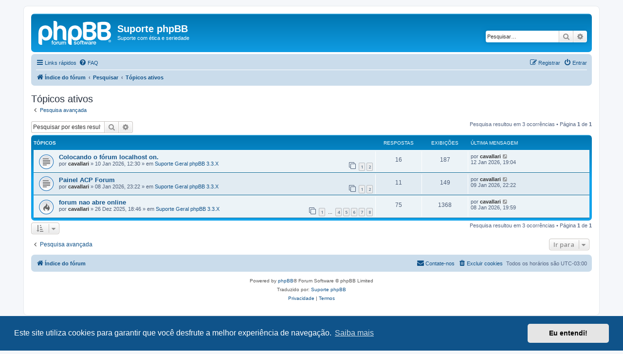

--- FILE ---
content_type: text/html; charset=UTF-8
request_url: https://www.suportephpbb.com.br/search.php?search_id=active_topics&sid=9f638b86682053247b3c3be76ca7cf1e
body_size: 8307
content:
<!DOCTYPE html>
<html dir="ltr" lang="pt-br">
<head>
<meta charset="utf-8" />
<meta http-equiv="X-UA-Compatible" content="IE=edge">
<meta name="viewport" content="width=device-width, initial-scale=1" />

<title>Suporte phpBB - Tópicos ativos</title>

	<link rel="alternate" type="application/atom+xml" title="Feed - Suporte phpBB" href="/feed?sid=ea8f084082a54c902d3f7709c3c5c6c4">	<link rel="alternate" type="application/atom+xml" title="Feed - Notícias" href="/feed/news?sid=ea8f084082a54c902d3f7709c3c5c6c4">	<link rel="alternate" type="application/atom+xml" title="Feed - Todos os fóruns" href="/feed/forums?sid=ea8f084082a54c902d3f7709c3c5c6c4">	<link rel="alternate" type="application/atom+xml" title="Feed - Novos tópicos" href="/feed/topics?sid=ea8f084082a54c902d3f7709c3c5c6c4">	<link rel="alternate" type="application/atom+xml" title="Feed - Tópicos ativos" href="/feed/topics_active?sid=ea8f084082a54c902d3f7709c3c5c6c4">			

<!--
	phpBB style name: prosilver
	Based on style:   prosilver (this is the default phpBB3 style)
	Original author:  Tom Beddard ( http://www.subBlue.com/ )
	Modified by:
-->

<script>
	WebFontConfig = {
		google: {
			families: ['Open+Sans:300,300i,400,400i,600,600i,700,700i,800,800i&subset=cyrillic,cyrillic-ext,greek,greek-ext,latin-ext,vietnamese']
		}
	};

	(function(d) {
		var wf = d.createElement('script'), s = d.scripts[0];
		wf.src = 'https://cdn.jsdelivr.net/npm/webfontloader@1.6.28/webfontloader.min.js';
		wf.async = true;
		s.parentNode.insertBefore(wf, s);
	})(document);
</script>
<link href="https://maxcdn.bootstrapcdn.com/font-awesome/4.7.0/css/font-awesome.min.css" rel="stylesheet">
<link href="./styles/prosilver/theme/stylesheet.css?assets_version=1023" rel="stylesheet">
<link href="./styles/prosilver/theme/pt_br/stylesheet.css?assets_version=1023" rel="stylesheet">



	<link href="./assets/cookieconsent/cookieconsent.min.css?assets_version=1023" rel="stylesheet">

<!--[if lte IE 9]>
	<link href="./styles/prosilver/theme/tweaks.css?assets_version=1023" rel="stylesheet">
<![endif]-->

<meta name="description" content="Suporte com ética e seriedade">
<meta name="twitter:card" content="summary">
<meta property="og:locale" content="pt_BR">
<meta property="og:site_name" content="Suporte phpBB">
<meta property="og:url" content="https://www.suportephpbb.com.br/search.php?search_id=active_topics">
<meta property="og:type" content="website">
<meta property="og:title" content="Tópicos ativos">
<meta property="og:description" content="Suporte com ética e seriedade">

<link href="./ext/phpbb/collapsiblecategories/styles/all/theme/collapsiblecategories.css?assets_version=1023" rel="stylesheet" media="screen">


					<script>
			(function(i,s,o,g,r,a,m){i['GoogleAnalyticsObject']=r;i[r]=i[r]||function(){
			(i[r].q=i[r].q||[]).push(arguments)},i[r].l=1*new Date();a=s.createElement(o),
			m=s.getElementsByTagName(o)[0];a.async=1;a.src=g;m.parentNode.insertBefore(a,m)
			})(window,document,'script','//www.google-analytics.com/analytics.js','ga');

			ga('create', 'UA-102003162-1', 'auto');
									ga('send', 'pageview');
		</script>
	
</head>
<body id="phpbb" class="nojs notouch section-search ltr ">


<div id="wrap" class="wrap">
	<a id="top" class="top-anchor" accesskey="t"></a>
	<div id="page-header">
		<div class="headerbar" role="banner">
					<div class="inner">

			<div id="site-description" class="site-description">
		<a id="logo" class="logo" href="./index.php?sid=ea8f084082a54c902d3f7709c3c5c6c4" title="Índice do fórum">
					<span class="site_logo"></span>
				</a>
				<h1>Suporte phpBB</h1>
				<p>Suporte com ética e seriedade</p>
				<p class="skiplink"><a href="#start_here">Pular para o conteúdo</a></p>
			</div>

									<div id="search-box" class="search-box search-header" role="search">
				<form action="./search.php?sid=ea8f084082a54c902d3f7709c3c5c6c4" method="get" id="search">
				<fieldset>
					<input name="keywords" id="keywords" type="search" maxlength="128" title="Pesquisar por palavras-chaves" class="inputbox search tiny" size="20" value="" placeholder="Pesquisar…" />
					<button class="button button-search" type="submit" title="Pesquisar">
						<i class="icon fa-search fa-fw" aria-hidden="true"></i><span class="sr-only">Pesquisar</span>
					</button>
					<a href="./search.php?sid=ea8f084082a54c902d3f7709c3c5c6c4" class="button button-search-end" title="Pesquisa avançada">
						<i class="icon fa-cog fa-fw" aria-hidden="true"></i><span class="sr-only">Pesquisa avançada</span>
					</a>
					<input type="hidden" name="sid" value="ea8f084082a54c902d3f7709c3c5c6c4" />

				</fieldset>
				</form>
			</div>
						
			</div>
					</div>
				<div class="navbar" role="navigation">
	<div class="inner">

	<ul id="nav-main" class="nav-main linklist" role="menubar">

		<li id="quick-links" class="quick-links dropdown-container responsive-menu" data-skip-responsive="true">
			<a href="#" class="dropdown-trigger">
				<i class="icon fa-bars fa-fw" aria-hidden="true"></i><span>Links rápidos</span>
			</a>
			<div class="dropdown">
				<div class="pointer"><div class="pointer-inner"></div></div>
				<ul class="dropdown-contents" role="menu">
					
											<li class="separator"></li>
																									<li>
								<a href="./search.php?search_id=unanswered&amp;sid=ea8f084082a54c902d3f7709c3c5c6c4" role="menuitem">
									<i class="icon fa-file-o fa-fw icon-gray" aria-hidden="true"></i><span>Tópicos sem resposta</span>
								</a>
							</li>
							<li>
								<a href="./search.php?search_id=active_topics&amp;sid=ea8f084082a54c902d3f7709c3c5c6c4" role="menuitem">
									<i class="icon fa-file-o fa-fw icon-blue" aria-hidden="true"></i><span>Tópicos ativos</span>
								</a>
							</li>
							<li class="separator"></li>
							<li>
								<a href="./search.php?sid=ea8f084082a54c902d3f7709c3c5c6c4" role="menuitem">
									<i class="icon fa-search fa-fw" aria-hidden="true"></i><span>Pesquisar</span>
								</a>
							</li>
					
										<li class="separator"></li>

									</ul>
			</div>
		</li>

				<li data-skip-responsive="true">
			<a href="/help/faq?sid=ea8f084082a54c902d3f7709c3c5c6c4" rel="help" title="Questões mais frequentes" role="menuitem">
				<i class="icon fa-question-circle fa-fw" aria-hidden="true"></i><span>FAQ</span>
			</a>
		</li>
						
			<li class="rightside"  data-skip-responsive="true">
			<a href="./ucp.php?mode=login&amp;redirect=search.php%3Fsearch_id%3Dactive_topics&amp;sid=ea8f084082a54c902d3f7709c3c5c6c4" title="Entrar" accesskey="x" role="menuitem">
				<i class="icon fa-power-off fa-fw" aria-hidden="true"></i><span>Entrar</span>
			</a>
		</li>
					<li class="rightside" data-skip-responsive="true">
				<a href="./ucp.php?mode=register&amp;sid=ea8f084082a54c902d3f7709c3c5c6c4" role="menuitem">
					<i class="icon fa-pencil-square-o  fa-fw" aria-hidden="true"></i><span>Registrar</span>
				</a>
			</li>
						</ul>

	<ul id="nav-breadcrumbs" class="nav-breadcrumbs linklist navlinks" role="menubar">
				
		
		<li class="breadcrumbs" itemscope itemtype="https://schema.org/BreadcrumbList">

			
							<span class="crumb" itemtype="https://schema.org/ListItem" itemprop="itemListElement" itemscope><a itemprop="item" href="./index.php?sid=ea8f084082a54c902d3f7709c3c5c6c4" accesskey="h" data-navbar-reference="index"><i class="icon fa-home fa-fw"></i><span itemprop="name">Índice do fórum</span></a><meta itemprop="position" content="1" /></span>

											
								<span class="crumb" itemtype="https://schema.org/ListItem" itemprop="itemListElement" itemscope><a itemprop="item" href="./search.php?sid=ea8f084082a54c902d3f7709c3c5c6c4"><span itemprop="name">Pesquisar</span></a><meta itemprop="position" content="2" /></span>
															
								<span class="crumb" itemtype="https://schema.org/ListItem" itemprop="itemListElement" itemscope><a itemprop="item" href="./search.php?search_id=active_topics&amp;sid=ea8f084082a54c902d3f7709c3c5c6c4"><span itemprop="name">Tópicos ativos</span></a><meta itemprop="position" content="3" /></span>
							
					</li>

		
					<li class="rightside responsive-search">
				<a href="./search.php?sid=ea8f084082a54c902d3f7709c3c5c6c4" title="Ver as opções da pesquisa avançada" role="menuitem">
					<i class="icon fa-search fa-fw" aria-hidden="true"></i><span class="sr-only">Pesquisar</span>
				</a>
			</li>
			</ul>

	</div>
</div>
	</div>

	
	<a id="start_here" class="anchor"></a>
	<div id="page-body" class="page-body" role="main">
		
		

<h2 class="searchresults-title">Tópicos ativos</h2>

	<p class="advanced-search-link">
		<a class="arrow-left" href="./search.php?sid=ea8f084082a54c902d3f7709c3c5c6c4" title="Pesquisa avançada">
			<i class="icon fa-angle-left fa-fw icon-black" aria-hidden="true"></i><span>Pesquisa avançada</span>
		</a>
	</p>


	<div class="action-bar bar-top">

			<div class="search-box" role="search">
			<form method="post" action="./search.php?st=7&amp;sk=t&amp;sd=d&amp;sr=topics&amp;sid=ea8f084082a54c902d3f7709c3c5c6c4&amp;search_id=active_topics">
			<fieldset>
				<input class="inputbox search tiny" type="search" name="add_keywords" id="add_keywords" value="" placeholder="Pesquisar por estes resultados" />
				<button class="button button-search" type="submit" title="Pesquisar">
					<i class="icon fa-search fa-fw" aria-hidden="true"></i><span class="sr-only">Pesquisar</span>
				</button>
				<a href="./search.php?sid=ea8f084082a54c902d3f7709c3c5c6c4" class="button button-search-end" title="Pesquisa avançada">
					<i class="icon fa-cog fa-fw" aria-hidden="true"></i><span class="sr-only">Pesquisa avançada</span>
				</a>
			</fieldset>
			</form>
		</div>
	
		
		<div class="pagination">
						Pesquisa resultou em 3 ocorrências
							 &bull; Página <strong>1</strong> de <strong>1</strong>
					</div>
	</div>


		<div class="forumbg">

		<div class="inner">
		<ul class="topiclist">
			<li class="header">
				<dl class="row-item">
					<dt><div class="list-inner">Tópicos</div></dt>
					<dd class="posts">Respostas</dd>
					<dd class="views">Exibições</dd>
					<dd class="lastpost"><span>Última mensagem</span></dd>
									</dl>
			</li>
		</ul>
		<ul class="topiclist topics">

								<li class="row bg1">
				<dl class="row-item topic_read">
					<dt title="Não há mensagens novas não lidas neste tópico.">
												<div class="list-inner">
																					<a href="./viewtopic.php?t=50447&amp;sid=ea8f084082a54c902d3f7709c3c5c6c4" class="topictitle">Colocando o fórum localhost on.</a>
																												<br />
							
															<div class="responsive-show" style="display: none;">
									Última mensagem por <a href="./memberlist.php?mode=viewprofile&amp;u=33558&amp;sid=ea8f084082a54c902d3f7709c3c5c6c4" style="color: #333333;" class="username-coloured">cavallari</a> &laquo; <a href="./viewtopic.php?p=299141&amp;sid=ea8f084082a54c902d3f7709c3c5c6c4#p299141" title="Ir para a última mensagem"><time datetime="2026-01-12T22:04:55+00:00">12 Jan 2026, 19:04</time></a>
									<br />Enviado em <a href="./viewforum.php?f=191&amp;sid=ea8f084082a54c902d3f7709c3c5c6c4">Suporte Geral phpBB 3.3.X</a>
								</div>
							<span class="responsive-show left-box" style="display: none;">Respostas: <strong>16</strong></span>							
							<div class="responsive-hide left-box">
																																por <a href="./memberlist.php?mode=viewprofile&amp;u=33558&amp;sid=ea8f084082a54c902d3f7709c3c5c6c4" style="color: #333333;" class="username-coloured">cavallari</a> &raquo; <time datetime="2026-01-10T15:30:08+00:00">10 Jan 2026, 12:30</time> &raquo; em <a href="./viewforum.php?f=191&amp;sid=ea8f084082a54c902d3f7709c3c5c6c4">Suporte Geral phpBB 3.3.X</a>
															</div>

														<div class="pagination">
								<span><i class="icon fa-clone fa-fw" aria-hidden="true"></i></span>
								<ul>
																	<li><a class="button" href="./viewtopic.php?t=50447&amp;sid=ea8f084082a54c902d3f7709c3c5c6c4">1</a></li>
																										<li><a class="button" href="./viewtopic.php?t=50447&amp;sid=ea8f084082a54c902d3f7709c3c5c6c4&amp;start=10">2</a></li>
																																																			</ul>
							</div>
							
													</div>
					</dt>
					<dd class="posts">16 <dfn>Respostas</dfn></dd>
					<dd class="views">187 <dfn>Exibições</dfn></dd>
					<dd class="lastpost">
						<span><dfn>Última mensagem </dfn>por <a href="./memberlist.php?mode=viewprofile&amp;u=33558&amp;sid=ea8f084082a54c902d3f7709c3c5c6c4" style="color: #333333;" class="username-coloured">cavallari</a>															<a href="./viewtopic.php?p=299141&amp;sid=ea8f084082a54c902d3f7709c3c5c6c4#p299141" title="Ir para a última mensagem">
									<i class="icon fa-external-link-square fa-fw icon-lightgray icon-md" aria-hidden="true"></i><span class="sr-only"></span>
								</a>
														<br /><time datetime="2026-01-12T22:04:55+00:00">12 Jan 2026, 19:04</time>
						</span>
					</dd>
									</dl>
			</li>
											<li class="row bg2">
				<dl class="row-item topic_read">
					<dt title="Não há mensagens novas não lidas neste tópico.">
												<div class="list-inner">
																					<a href="./viewtopic.php?t=50444&amp;sid=ea8f084082a54c902d3f7709c3c5c6c4" class="topictitle">Painel ACP Forum</a>
																												<br />
							
															<div class="responsive-show" style="display: none;">
									Última mensagem por <a href="./memberlist.php?mode=viewprofile&amp;u=33558&amp;sid=ea8f084082a54c902d3f7709c3c5c6c4" style="color: #333333;" class="username-coloured">cavallari</a> &laquo; <a href="./viewtopic.php?p=299111&amp;sid=ea8f084082a54c902d3f7709c3c5c6c4#p299111" title="Ir para a última mensagem"><time datetime="2026-01-10T01:22:01+00:00">09 Jan 2026, 22:22</time></a>
									<br />Enviado em <a href="./viewforum.php?f=191&amp;sid=ea8f084082a54c902d3f7709c3c5c6c4">Suporte Geral phpBB 3.3.X</a>
								</div>
							<span class="responsive-show left-box" style="display: none;">Respostas: <strong>11</strong></span>							
							<div class="responsive-hide left-box">
																																por <a href="./memberlist.php?mode=viewprofile&amp;u=33558&amp;sid=ea8f084082a54c902d3f7709c3c5c6c4" style="color: #333333;" class="username-coloured">cavallari</a> &raquo; <time datetime="2026-01-09T02:22:05+00:00">08 Jan 2026, 23:22</time> &raquo; em <a href="./viewforum.php?f=191&amp;sid=ea8f084082a54c902d3f7709c3c5c6c4">Suporte Geral phpBB 3.3.X</a>
															</div>

														<div class="pagination">
								<span><i class="icon fa-clone fa-fw" aria-hidden="true"></i></span>
								<ul>
																	<li><a class="button" href="./viewtopic.php?t=50444&amp;sid=ea8f084082a54c902d3f7709c3c5c6c4">1</a></li>
																										<li><a class="button" href="./viewtopic.php?t=50444&amp;sid=ea8f084082a54c902d3f7709c3c5c6c4&amp;start=10">2</a></li>
																																																			</ul>
							</div>
							
													</div>
					</dt>
					<dd class="posts">11 <dfn>Respostas</dfn></dd>
					<dd class="views">149 <dfn>Exibições</dfn></dd>
					<dd class="lastpost">
						<span><dfn>Última mensagem </dfn>por <a href="./memberlist.php?mode=viewprofile&amp;u=33558&amp;sid=ea8f084082a54c902d3f7709c3c5c6c4" style="color: #333333;" class="username-coloured">cavallari</a>															<a href="./viewtopic.php?p=299111&amp;sid=ea8f084082a54c902d3f7709c3c5c6c4#p299111" title="Ir para a última mensagem">
									<i class="icon fa-external-link-square fa-fw icon-lightgray icon-md" aria-hidden="true"></i><span class="sr-only"></span>
								</a>
														<br /><time datetime="2026-01-10T01:22:01+00:00">09 Jan 2026, 22:22</time>
						</span>
					</dd>
									</dl>
			</li>
											<li class="row bg1">
				<dl class="row-item topic_read_hot">
					<dt title="Não há mensagens novas não lidas neste tópico.">
												<div class="list-inner">
																					<a href="./viewtopic.php?t=50441&amp;sid=ea8f084082a54c902d3f7709c3c5c6c4" class="topictitle">forum nao abre online</a>
																												<br />
							
															<div class="responsive-show" style="display: none;">
									Última mensagem por <a href="./memberlist.php?mode=viewprofile&amp;u=33558&amp;sid=ea8f084082a54c902d3f7709c3c5c6c4" style="color: #333333;" class="username-coloured">cavallari</a> &laquo; <a href="./viewtopic.php?p=299099&amp;sid=ea8f084082a54c902d3f7709c3c5c6c4#p299099" title="Ir para a última mensagem"><time datetime="2026-01-08T22:59:57+00:00">08 Jan 2026, 19:59</time></a>
									<br />Enviado em <a href="./viewforum.php?f=191&amp;sid=ea8f084082a54c902d3f7709c3c5c6c4">Suporte Geral phpBB 3.3.X</a>
								</div>
							<span class="responsive-show left-box" style="display: none;">Respostas: <strong>75</strong></span>							
							<div class="responsive-hide left-box">
																																por <a href="./memberlist.php?mode=viewprofile&amp;u=33558&amp;sid=ea8f084082a54c902d3f7709c3c5c6c4" style="color: #333333;" class="username-coloured">cavallari</a> &raquo; <time datetime="2025-12-26T21:46:40+00:00">26 Dez 2025, 18:46</time> &raquo; em <a href="./viewforum.php?f=191&amp;sid=ea8f084082a54c902d3f7709c3c5c6c4">Suporte Geral phpBB 3.3.X</a>
															</div>

														<div class="pagination">
								<span><i class="icon fa-clone fa-fw" aria-hidden="true"></i></span>
								<ul>
																	<li><a class="button" href="./viewtopic.php?t=50441&amp;sid=ea8f084082a54c902d3f7709c3c5c6c4">1</a></li>
																										<li class="ellipsis"><span>…</span></li>
																										<li><a class="button" href="./viewtopic.php?t=50441&amp;sid=ea8f084082a54c902d3f7709c3c5c6c4&amp;start=30">4</a></li>
																										<li><a class="button" href="./viewtopic.php?t=50441&amp;sid=ea8f084082a54c902d3f7709c3c5c6c4&amp;start=40">5</a></li>
																										<li><a class="button" href="./viewtopic.php?t=50441&amp;sid=ea8f084082a54c902d3f7709c3c5c6c4&amp;start=50">6</a></li>
																										<li><a class="button" href="./viewtopic.php?t=50441&amp;sid=ea8f084082a54c902d3f7709c3c5c6c4&amp;start=60">7</a></li>
																										<li><a class="button" href="./viewtopic.php?t=50441&amp;sid=ea8f084082a54c902d3f7709c3c5c6c4&amp;start=70">8</a></li>
																																																			</ul>
							</div>
							
													</div>
					</dt>
					<dd class="posts">75 <dfn>Respostas</dfn></dd>
					<dd class="views">1368 <dfn>Exibições</dfn></dd>
					<dd class="lastpost">
						<span><dfn>Última mensagem </dfn>por <a href="./memberlist.php?mode=viewprofile&amp;u=33558&amp;sid=ea8f084082a54c902d3f7709c3c5c6c4" style="color: #333333;" class="username-coloured">cavallari</a>															<a href="./viewtopic.php?p=299099&amp;sid=ea8f084082a54c902d3f7709c3c5c6c4#p299099" title="Ir para a última mensagem">
									<i class="icon fa-external-link-square fa-fw icon-lightgray icon-md" aria-hidden="true"></i><span class="sr-only"></span>
								</a>
														<br /><time datetime="2026-01-08T22:59:57+00:00">08 Jan 2026, 19:59</time>
						</span>
					</dd>
									</dl>
			</li>
							</ul>

		</div>
	</div>
	

<div class="action-bar bottom">
		<form method="post" action="./search.php?st=7&amp;sk=t&amp;sd=d&amp;sr=topics&amp;sid=ea8f084082a54c902d3f7709c3c5c6c4&amp;search_id=active_topics">
		<div class="dropdown-container dropdown-container-left dropdown-button-control sort-tools">
	<span title="Opções de exibição e classificação" class="button button-secondary dropdown-trigger dropdown-select">
		<i class="icon fa-sort-amount-asc fa-fw" aria-hidden="true"></i>
		<span class="caret"><i class="icon fa-sort-down fa-fw" aria-hidden="true"></i></span>
	</span>
	<div class="dropdown hidden">
		<div class="pointer"><div class="pointer-inner"></div></div>
		<div class="dropdown-contents">
			<fieldset class="display-options">
							<label>Exibir: <select name="st" id="st"><option value="0">Todos os resultados</option><option value="1">1 dia</option><option value="7" selected="selected">7 dias</option><option value="14">2 semanas</option><option value="30">1 mês</option><option value="90">3 meses</option><option value="180">6 meses</option><option value="365">1 ano</option></select></label>
								<hr class="dashed" />
				<input type="submit" class="button2" name="sort" value="Ir" />
						</fieldset>
		</div>
	</div>
</div>
	</form>
		
	<div class="pagination">
		Pesquisa resultou em 3 ocorrências
					 &bull; Página <strong>1</strong> de <strong>1</strong>
			</div>
</div>

<div class="action-bar actions-jump">
		<p class="jumpbox-return">
		<a class="left-box arrow-left" href="./search.php?sid=ea8f084082a54c902d3f7709c3c5c6c4" title="Pesquisa avançada" accesskey="r">
			<i class="icon fa-angle-left fa-fw icon-black" aria-hidden="true"></i><span>Pesquisa avançada</span>
		</a>
	</p>
	
		<div class="jumpbox dropdown-container dropdown-container-right dropdown-up dropdown-left dropdown-button-control" id="jumpbox">
			<span title="Ir para" class="button button-secondary dropdown-trigger dropdown-select">
				<span>Ir para</span>
				<span class="caret"><i class="icon fa-sort-down fa-fw" aria-hidden="true"></i></span>
			</span>
		<div class="dropdown">
			<div class="pointer"><div class="pointer-inner"></div></div>
			<ul class="dropdown-contents">
																				<li><a href="./viewforum.php?f=143&amp;sid=ea8f084082a54c902d3f7709c3c5c6c4" class="jumpbox-cat-link"> <span> Suporte phpBB</span></a></li>
																<li><a href="./viewforum.php?f=144&amp;sid=ea8f084082a54c902d3f7709c3c5c6c4" class="jumpbox-sub-link"><span class="spacer"></span> <span>&#8627; &nbsp; Anúncios</span></a></li>
																<li><a href="./viewforum.php?f=194&amp;sid=ea8f084082a54c902d3f7709c3c5c6c4" class="jumpbox-sub-link"><span class="spacer"></span> <span>&#8627; &nbsp; Tradução phpBB</span></a></li>
																<li><a href="./viewforum.php?f=173&amp;sid=ea8f084082a54c902d3f7709c3c5c6c4" class="jumpbox-cat-link"> <span> Suporte ao phpBB</span></a></li>
																<li><a href="./viewforum.php?f=191&amp;sid=ea8f084082a54c902d3f7709c3c5c6c4" class="jumpbox-sub-link"><span class="spacer"></span> <span>&#8627; &nbsp; Suporte Geral phpBB 3.3.X</span></a></li>
																<li><a href="./viewforum.php?f=150&amp;sid=ea8f084082a54c902d3f7709c3c5c6c4" class="jumpbox-sub-link"><span class="spacer"></span> <span>&#8627; &nbsp; Suporte BBCode</span></a></li>
																<li><a href="./viewforum.php?f=151&amp;sid=ea8f084082a54c902d3f7709c3c5c6c4" class="jumpbox-sub-link"><span class="spacer"></span><span class="spacer"></span> <span>&#8627; &nbsp; BBCodes Database</span></a></li>
																<li><a href="./viewforum.php?f=153&amp;sid=ea8f084082a54c902d3f7709c3c5c6c4" class="jumpbox-sub-link"><span class="spacer"></span><span class="spacer"></span> <span>&#8627; &nbsp; BBCodes - Enviar Novos</span></a></li>
																<li><a href="./viewforum.php?f=187&amp;sid=ea8f084082a54c902d3f7709c3c5c6c4" class="jumpbox-cat-link"> <span> Suporte e Assistência com Personalização</span></a></li>
																<li><a href="./viewforum.php?f=175&amp;sid=ea8f084082a54c902d3f7709c3c5c6c4" class="jumpbox-sub-link"><span class="spacer"></span> <span>&#8627; &nbsp; Suporte as extensões</span></a></li>
																<li><a href="./viewforum.php?f=178&amp;sid=ea8f084082a54c902d3f7709c3c5c6c4" class="jumpbox-sub-link"><span class="spacer"></span><span class="spacer"></span> <span>&#8627; &nbsp; Tradução de Extensões</span></a></li>
																<li><a href="./viewforum.php?f=177&amp;sid=ea8f084082a54c902d3f7709c3c5c6c4" class="jumpbox-sub-link"><span class="spacer"></span><span class="spacer"></span> <span>&#8627; &nbsp; Pedidos de Tradução de Extensões</span></a></li>
																<li><a href="./viewforum.php?f=188&amp;sid=ea8f084082a54c902d3f7709c3c5c6c4" class="jumpbox-sub-link"><span class="spacer"></span> <span>&#8627; &nbsp; Suporte aos Estilos</span></a></li>
																<li><a href="./viewforum.php?f=192&amp;sid=ea8f084082a54c902d3f7709c3c5c6c4" class="jumpbox-sub-link"><span class="spacer"></span><span class="spacer"></span> <span>&#8627; &nbsp; [3.3.x] Suporte aos estilos</span></a></li>
																<li><a href="./viewforum.php?f=185&amp;sid=ea8f084082a54c902d3f7709c3c5c6c4" class="jumpbox-cat-link"> <span> Arquivo</span></a></li>
																<li><a href="./viewforum.php?f=186&amp;sid=ea8f084082a54c902d3f7709c3c5c6c4" class="jumpbox-sub-link"><span class="spacer"></span> <span>&#8627; &nbsp; Arquivo phpBB 3.0.X</span></a></li>
																<li><a href="./viewforum.php?f=147&amp;sid=ea8f084082a54c902d3f7709c3c5c6c4" class="jumpbox-sub-link"><span class="spacer"></span><span class="spacer"></span> <span>&#8627; &nbsp; Suporte Geral phpBB 3.0.X</span></a></li>
																<li><a href="./viewforum.php?f=148&amp;sid=ea8f084082a54c902d3f7709c3c5c6c4" class="jumpbox-sub-link"><span class="spacer"></span><span class="spacer"></span> <span>&#8627; &nbsp; MOD's / Hack phpBB 3.0.X</span></a></li>
																<li><a href="./viewforum.php?f=149&amp;sid=ea8f084082a54c902d3f7709c3c5c6c4" class="jumpbox-sub-link"><span class="spacer"></span><span class="spacer"></span> <span>&#8627; &nbsp; Styles / Templates phpBB 3.0.X</span></a></li>
																<li><a href="./viewforum.php?f=166&amp;sid=ea8f084082a54c902d3f7709c3c5c6c4" class="jumpbox-sub-link"><span class="spacer"></span><span class="spacer"></span> <span>&#8627; &nbsp; Pedidos de Tradução phpBB 3.0.X</span></a></li>
																<li><a href="./viewforum.php?f=167&amp;sid=ea8f084082a54c902d3f7709c3c5c6c4" class="jumpbox-sub-link"><span class="spacer"></span><span class="spacer"></span><span class="spacer"></span> <span>&#8627; &nbsp; Pedidos Entregues</span></a></li>
																<li><a href="./viewforum.php?f=190&amp;sid=ea8f084082a54c902d3f7709c3c5c6c4" class="jumpbox-sub-link"><span class="spacer"></span> <span>&#8627; &nbsp; Arquivo phpBB 3.1.X</span></a></li>
																<li><a href="./viewforum.php?f=174&amp;sid=ea8f084082a54c902d3f7709c3c5c6c4" class="jumpbox-sub-link"><span class="spacer"></span><span class="spacer"></span> <span>&#8627; &nbsp; Suporte Geral phpBB 3.1.X</span></a></li>
																<li><a href="./viewforum.php?f=176&amp;sid=ea8f084082a54c902d3f7709c3c5c6c4" class="jumpbox-sub-link"><span class="spacer"></span><span class="spacer"></span> <span>&#8627; &nbsp; [3.1.x] Suporte aos estilos</span></a></li>
																<li><a href="./viewforum.php?f=195&amp;sid=ea8f084082a54c902d3f7709c3c5c6c4" class="jumpbox-sub-link"><span class="spacer"></span> <span>&#8627; &nbsp; Arquivo phpBB 3.2.X</span></a></li>
																<li><a href="./viewforum.php?f=180&amp;sid=ea8f084082a54c902d3f7709c3c5c6c4" class="jumpbox-sub-link"><span class="spacer"></span><span class="spacer"></span> <span>&#8627; &nbsp; Suporte Geral phpBB 3.2.X</span></a></li>
																<li><a href="./viewforum.php?f=189&amp;sid=ea8f084082a54c902d3f7709c3c5c6c4" class="jumpbox-sub-link"><span class="spacer"></span><span class="spacer"></span> <span>&#8627; &nbsp; [3.2.x] Suporte aos estilos</span></a></li>
																<li><a href="./viewforum.php?f=193&amp;sid=ea8f084082a54c902d3f7709c3c5c6c4" class="jumpbox-sub-link"><span class="spacer"></span> <span>&#8627; &nbsp; Outros</span></a></li>
																<li><a href="./viewforum.php?f=145&amp;sid=ea8f084082a54c902d3f7709c3c5c6c4" class="jumpbox-sub-link"><span class="spacer"></span><span class="spacer"></span> <span>&#8627; &nbsp; Feedback</span></a></li>
																<li><a href="./viewforum.php?f=168&amp;sid=ea8f084082a54c902d3f7709c3c5c6c4" class="jumpbox-sub-link"><span class="spacer"></span><span class="spacer"></span> <span>&#8627; &nbsp; Tradução phpBB E3</span></a></li>
																<li><a href="./viewforum.php?f=169&amp;sid=ea8f084082a54c902d3f7709c3c5c6c4" class="jumpbox-sub-link"><span class="spacer"></span><span class="spacer"></span> <span>&#8627; &nbsp; Tutoriais</span></a></li>
																<li><a href="./viewforum.php?f=159&amp;sid=ea8f084082a54c902d3f7709c3c5c6c4" class="jumpbox-sub-link"><span class="spacer"></span> <span>&#8627; &nbsp; Fórum Antigo - Somente leitura</span></a></li>
											</ul>
		</div>
	</div>

	</div>

			</div>


<div id="page-footer" class="page-footer" role="contentinfo">
	<div class="navbar" role="navigation">
	<div class="inner">

	<ul id="nav-footer" class="nav-footer linklist" role="menubar">
		<li class="breadcrumbs">
									<span class="crumb"><a href="./index.php?sid=ea8f084082a54c902d3f7709c3c5c6c4" data-navbar-reference="index"><i class="icon fa-home fa-fw" aria-hidden="true"></i><span>Índice do fórum</span></a></span>					</li>
		
				<li class="rightside">Todos os horários são <span title="America/Sao Paulo">UTC-03:00</span></li>
							<li class="rightside">
				<a href="/user/delete_cookies?sid=ea8f084082a54c902d3f7709c3c5c6c4" data-ajax="true" data-refresh="true" role="menuitem">
					<i class="icon fa-trash fa-fw" aria-hidden="true"></i><span>Excluir cookies</span>
				</a>
			</li>
																<li class="rightside" data-last-responsive="true">
				<a href="./memberlist.php?mode=contactadmin&amp;sid=ea8f084082a54c902d3f7709c3c5c6c4" role="menuitem">
					<i class="icon fa-envelope fa-fw" aria-hidden="true"></i><span>Contate-nos</span>
				</a>
			</li>
			</ul>

	</div>
</div>

	<div class="copyright">
				<p class="footer-row">
			<span class="footer-copyright">Powered by <a href="https://www.phpbb.com/">phpBB</a>&reg; Forum Software &copy; phpBB Limited</span>
		</p>
				<p class="footer-row">
			<span class="footer-copyright">Traduzido por: <a href="https://www.suportephpbb.com.br">Suporte phpBB</a></span>
		</p>
						<p class="footer-row" role="menu">
			<a class="footer-link" href="./ucp.php?mode=privacy&amp;sid=ea8f084082a54c902d3f7709c3c5c6c4" title="Privacidade" role="menuitem">
				<span class="footer-link-text">Privacidade</span>
			</a>
			|
			<a class="footer-link" href="./ucp.php?mode=terms&amp;sid=ea8f084082a54c902d3f7709c3c5c6c4" title="Termos" role="menuitem">
				<span class="footer-link-text">Termos</span>
			</a>
		</p>
					</div>

	<div id="darkenwrapper" class="darkenwrapper" data-ajax-error-title="Erro no AJAX" data-ajax-error-text="Algo deu errado ao processar seu pedido." data-ajax-error-text-abort="Pedido do usuário cancelado." data-ajax-error-text-timeout="Seu pedido excedeu o tempo limite; por favor, tente novamente." data-ajax-error-text-parsererror="Algo deu errado com o pedido, o servidor retornou com uma resposta inválida.">
		<div id="darken" class="darken">&nbsp;</div>
	</div>

	<div id="phpbb_alert" class="phpbb_alert" data-l-err="Erro" data-l-timeout-processing-req="Tempo esgotado.">
		<a href="#" class="alert_close">
			<i class="icon fa-times-circle fa-fw" aria-hidden="true"></i>
		</a>
		<h3 class="alert_title">&nbsp;</h3><p class="alert_text"></p>
	</div>
	<div id="phpbb_confirm" class="phpbb_alert">
		<a href="#" class="alert_close">
			<i class="icon fa-times-circle fa-fw" aria-hidden="true"></i>
		</a>
		<div class="alert_text"></div>
	</div>
</div>

</div>

<div>
	<a id="bottom" class="anchor" accesskey="z"></a>
	</div>

<script src="//ajax.googleapis.com/ajax/libs/jquery/3.7.1/jquery.min.js"></script>
<script>window.jQuery || document.write('\x3Cscript src="./assets/javascript/jquery-3.7.1.min.js?assets_version=1023">\x3C/script>');</script><script src="./assets/javascript/core.js?assets_version=1023"></script>
	<script>
		(function($){
			var $fa_cdn = $('head').find('link[rel="stylesheet"]').first(),
				$span = $('<span class="fa" style="display:none"></span>').appendTo('body');
			if ($span.css('fontFamily') !== 'FontAwesome' ) {
				$fa_cdn.after('<link href="./assets/css/font-awesome.min.css" rel="stylesheet">');
				$fa_cdn.remove();
			}
			$span.remove();
		})(jQuery);
	</script>

	<script src="./assets/cookieconsent/cookieconsent.min.js?assets_version=1023"></script>
	<script>
		if (typeof window.cookieconsent === "object") {
			window.addEventListener("load", function(){
				window.cookieconsent.initialise({
					"palette": {
						"popup": {
							"background": "#0F538A"
						},
						"button": {
							"background": "#E5E5E5"
						}
					},
					"theme": "classic",
					"content": {
						"message": "Este\u0020site\u0020utiliza\u0020cookies\u0020para\u0020garantir\u0020que\u0020voc\u00EA\u0020desfrute\u0020a\u0020melhor\u0020experi\u00EAncia\u0020de\u0020navega\u00E7\u00E3o.",
						"dismiss": "Eu\u0020entendi\u0021",
						"link": "Saiba\u0020mais",
						"href": "./ucp.php?mode=privacy&amp;sid=ea8f084082a54c902d3f7709c3c5c6c4"
					}
				});
			});
		}
	</script>

<script type="text/javascript">
(function($) {  // Avoid conflicts with other libraries

'use strict';
	
	phpbb.addAjaxCallback('reporttosfs', function(data) {
		if (data.postid !== "undefined") {
			$('#sfs' + data.postid).hide();
			phpbb.closeDarkenWrapper(5000);
		}
	});

})(jQuery);
</script>
<script src="./ext/phpbb/collapsiblecategories/styles/all/template/js/collapsiblecategories.js?assets_version=1023"></script>
<script src="./styles/prosilver/template/forum_fn.js?assets_version=1023"></script>
<script src="./styles/prosilver/template/ajax.js?assets_version=1023"></script>



</body>
</html>
